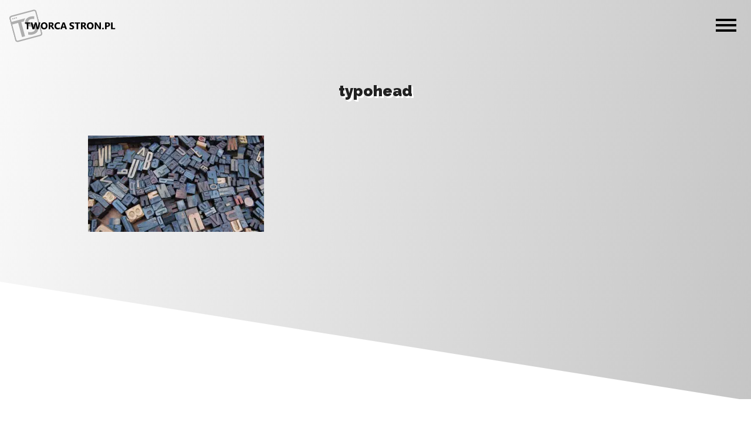

--- FILE ---
content_type: text/html; charset=UTF-8
request_url: https://tworcastron.pl/blog/typografia-cos-nowego/typohead/
body_size: 8941
content:
<!DOCTYPE html>
<html lang="pl-PL">
<head>
    <meta charset="UTF-8">
    <link rel="shortcut icon" href="https://tworcastron.pl/wp-content/themes/theme_base/assets/images/favicon.png">
    <meta name="viewport" content="width=device-width, initial-scale=1.0">
    <meta http-equiv="X-UA-Compatible" content="ie=edge">
    <title>TwórcaStron.pl &#8211; Blog i kursy dla programistów</title>
    <meta name="description" content="Blog i kursy dla programistów. Wpisy, tutoriale i kursy online.">
    <base href="https://tworcastron.pl">
    <meta name='robots' content='index, follow, max-image-preview:large, max-snippet:-1, max-video-preview:-1' />
	<style>img:is([sizes="auto" i], [sizes^="auto," i]) { contain-intrinsic-size: 3000px 1500px }</style>
	
	<!-- This site is optimized with the Yoast SEO plugin v26.0 - https://yoast.com/wordpress/plugins/seo/ -->
	<link rel="canonical" href="https://tworcastron.pl/blog/typografia-cos-nowego/typohead/" />
	<meta property="og:locale" content="pl_PL" />
	<meta property="og:type" content="article" />
	<meta property="og:title" content="typohead - TwórcaStron.pl - Blog i kursy dla programistów" />
	<meta property="og:url" content="https://tworcastron.pl/blog/typografia-cos-nowego/typohead/" />
	<meta property="og:site_name" content="TwórcaStron.pl - Blog i kursy dla programistów" />
	<meta property="og:image" content="https://tworcastron.pl/blog/typografia-cos-nowego/typohead" />
	<meta property="og:image:width" content="1123" />
	<meta property="og:image:height" content="614" />
	<meta property="og:image:type" content="image/jpeg" />
	<meta name="twitter:card" content="summary_large_image" />
	<script type="application/ld+json" class="yoast-schema-graph">{"@context":"https://schema.org","@graph":[{"@type":"WebPage","@id":"https://tworcastron.pl/blog/typografia-cos-nowego/typohead/","url":"https://tworcastron.pl/blog/typografia-cos-nowego/typohead/","name":"typohead - TwórcaStron.pl - Blog i kursy dla programistów","isPartOf":{"@id":"https://tworcastron.pl/#website"},"primaryImageOfPage":{"@id":"https://tworcastron.pl/blog/typografia-cos-nowego/typohead/#primaryimage"},"image":{"@id":"https://tworcastron.pl/blog/typografia-cos-nowego/typohead/#primaryimage"},"thumbnailUrl":"https://tworcastron.pl/wp-content/uploads/2016/09/typohead.jpg","datePublished":"2016-09-17T12:28:55+00:00","breadcrumb":{"@id":"https://tworcastron.pl/blog/typografia-cos-nowego/typohead/#breadcrumb"},"inLanguage":"pl-PL","potentialAction":[{"@type":"ReadAction","target":["https://tworcastron.pl/blog/typografia-cos-nowego/typohead/"]}]},{"@type":"ImageObject","inLanguage":"pl-PL","@id":"https://tworcastron.pl/blog/typografia-cos-nowego/typohead/#primaryimage","url":"https://tworcastron.pl/wp-content/uploads/2016/09/typohead.jpg","contentUrl":"https://tworcastron.pl/wp-content/uploads/2016/09/typohead.jpg","width":1123,"height":614},{"@type":"BreadcrumbList","@id":"https://tworcastron.pl/blog/typografia-cos-nowego/typohead/#breadcrumb","itemListElement":[{"@type":"ListItem","position":1,"name":"Strona główna","item":"https://tworcastron.pl/"},{"@type":"ListItem","position":2,"name":"Trochę o typografii na stronach www","item":"https://tworcastron.pl/blog/typografia-cos-nowego/"},{"@type":"ListItem","position":3,"name":"typohead"}]},{"@type":"WebSite","@id":"https://tworcastron.pl/#website","url":"https://tworcastron.pl/","name":"TwórcaStron.pl - Blog i kursy dla programistów","description":"Blog i kursy dla programistów. Wpisy, tutoriale i kursy online.","publisher":{"@id":"https://tworcastron.pl/#/schema/person/6c6a04f5a90f1e2a4984cc7e9a4a22ce"},"potentialAction":[{"@type":"SearchAction","target":{"@type":"EntryPoint","urlTemplate":"https://tworcastron.pl/?s={search_term_string}"},"query-input":{"@type":"PropertyValueSpecification","valueRequired":true,"valueName":"search_term_string"}}],"inLanguage":"pl-PL"},{"@type":["Person","Organization"],"@id":"https://tworcastron.pl/#/schema/person/6c6a04f5a90f1e2a4984cc7e9a4a22ce","name":"Adam","image":{"@type":"ImageObject","inLanguage":"pl-PL","@id":"https://tworcastron.pl/#/schema/person/image/","url":"https://tworcastron.pl/wp-content/uploads/2016/09/typohead.jpg","contentUrl":"https://tworcastron.pl/wp-content/uploads/2016/09/typohead.jpg","width":1123,"height":614,"caption":"Adam"},"logo":{"@id":"https://tworcastron.pl/#/schema/person/image/"},"sameAs":["https://tworcastron.pl"]}]}</script>
	<!-- / Yoast SEO plugin. -->


<link rel='dns-prefetch' href='//stats.wp.com' />
<link rel='dns-prefetch' href='//v0.wordpress.com' />
<script type="text/javascript" id="wpp-js" src="https://tworcastron.pl/wp-content/plugins/wordpress-popular-posts/assets/js/wpp.min.js?ver=7.3.3" data-sampling="0" data-sampling-rate="100" data-api-url="https://tworcastron.pl/wp-json/wordpress-popular-posts" data-post-id="121" data-token="e898d2ee0b" data-lang="0" data-debug="0"></script>
<link rel="alternate" type="application/rss+xml" title="TwórcaStron.pl - Blog i kursy dla programistów &raquo; typohead Kanał z komentarzami" href="https://tworcastron.pl/blog/typografia-cos-nowego/typohead/feed/" />
<script type="text/javascript">
/* <![CDATA[ */
window._wpemojiSettings = {"baseUrl":"https:\/\/s.w.org\/images\/core\/emoji\/16.0.1\/72x72\/","ext":".png","svgUrl":"https:\/\/s.w.org\/images\/core\/emoji\/16.0.1\/svg\/","svgExt":".svg","source":{"concatemoji":"https:\/\/tworcastron.pl\/wp-includes\/js\/wp-emoji-release.min.js?ver=6.8.2"}};
/*! This file is auto-generated */
!function(s,n){var o,i,e;function c(e){try{var t={supportTests:e,timestamp:(new Date).valueOf()};sessionStorage.setItem(o,JSON.stringify(t))}catch(e){}}function p(e,t,n){e.clearRect(0,0,e.canvas.width,e.canvas.height),e.fillText(t,0,0);var t=new Uint32Array(e.getImageData(0,0,e.canvas.width,e.canvas.height).data),a=(e.clearRect(0,0,e.canvas.width,e.canvas.height),e.fillText(n,0,0),new Uint32Array(e.getImageData(0,0,e.canvas.width,e.canvas.height).data));return t.every(function(e,t){return e===a[t]})}function u(e,t){e.clearRect(0,0,e.canvas.width,e.canvas.height),e.fillText(t,0,0);for(var n=e.getImageData(16,16,1,1),a=0;a<n.data.length;a++)if(0!==n.data[a])return!1;return!0}function f(e,t,n,a){switch(t){case"flag":return n(e,"\ud83c\udff3\ufe0f\u200d\u26a7\ufe0f","\ud83c\udff3\ufe0f\u200b\u26a7\ufe0f")?!1:!n(e,"\ud83c\udde8\ud83c\uddf6","\ud83c\udde8\u200b\ud83c\uddf6")&&!n(e,"\ud83c\udff4\udb40\udc67\udb40\udc62\udb40\udc65\udb40\udc6e\udb40\udc67\udb40\udc7f","\ud83c\udff4\u200b\udb40\udc67\u200b\udb40\udc62\u200b\udb40\udc65\u200b\udb40\udc6e\u200b\udb40\udc67\u200b\udb40\udc7f");case"emoji":return!a(e,"\ud83e\udedf")}return!1}function g(e,t,n,a){var r="undefined"!=typeof WorkerGlobalScope&&self instanceof WorkerGlobalScope?new OffscreenCanvas(300,150):s.createElement("canvas"),o=r.getContext("2d",{willReadFrequently:!0}),i=(o.textBaseline="top",o.font="600 32px Arial",{});return e.forEach(function(e){i[e]=t(o,e,n,a)}),i}function t(e){var t=s.createElement("script");t.src=e,t.defer=!0,s.head.appendChild(t)}"undefined"!=typeof Promise&&(o="wpEmojiSettingsSupports",i=["flag","emoji"],n.supports={everything:!0,everythingExceptFlag:!0},e=new Promise(function(e){s.addEventListener("DOMContentLoaded",e,{once:!0})}),new Promise(function(t){var n=function(){try{var e=JSON.parse(sessionStorage.getItem(o));if("object"==typeof e&&"number"==typeof e.timestamp&&(new Date).valueOf()<e.timestamp+604800&&"object"==typeof e.supportTests)return e.supportTests}catch(e){}return null}();if(!n){if("undefined"!=typeof Worker&&"undefined"!=typeof OffscreenCanvas&&"undefined"!=typeof URL&&URL.createObjectURL&&"undefined"!=typeof Blob)try{var e="postMessage("+g.toString()+"("+[JSON.stringify(i),f.toString(),p.toString(),u.toString()].join(",")+"));",a=new Blob([e],{type:"text/javascript"}),r=new Worker(URL.createObjectURL(a),{name:"wpTestEmojiSupports"});return void(r.onmessage=function(e){c(n=e.data),r.terminate(),t(n)})}catch(e){}c(n=g(i,f,p,u))}t(n)}).then(function(e){for(var t in e)n.supports[t]=e[t],n.supports.everything=n.supports.everything&&n.supports[t],"flag"!==t&&(n.supports.everythingExceptFlag=n.supports.everythingExceptFlag&&n.supports[t]);n.supports.everythingExceptFlag=n.supports.everythingExceptFlag&&!n.supports.flag,n.DOMReady=!1,n.readyCallback=function(){n.DOMReady=!0}}).then(function(){return e}).then(function(){var e;n.supports.everything||(n.readyCallback(),(e=n.source||{}).concatemoji?t(e.concatemoji):e.wpemoji&&e.twemoji&&(t(e.twemoji),t(e.wpemoji)))}))}((window,document),window._wpemojiSettings);
/* ]]> */
</script>
<link rel='stylesheet' id='main-css' href='https://tworcastron.pl/wp-content/themes/theme_base/dist/main.css?ver=6.8.2' type='text/css' media='all' />
<style id='wp-emoji-styles-inline-css' type='text/css'>

	img.wp-smiley, img.emoji {
		display: inline !important;
		border: none !important;
		box-shadow: none !important;
		height: 1em !important;
		width: 1em !important;
		margin: 0 0.07em !important;
		vertical-align: -0.1em !important;
		background: none !important;
		padding: 0 !important;
	}
</style>
<link rel='stylesheet' id='wp-block-library-css' href='https://tworcastron.pl/wp-includes/css/dist/block-library/style.min.css?ver=6.8.2' type='text/css' media='all' />
<style id='classic-theme-styles-inline-css' type='text/css'>
/*! This file is auto-generated */
.wp-block-button__link{color:#fff;background-color:#32373c;border-radius:9999px;box-shadow:none;text-decoration:none;padding:calc(.667em + 2px) calc(1.333em + 2px);font-size:1.125em}.wp-block-file__button{background:#32373c;color:#fff;text-decoration:none}
</style>
<link rel='stylesheet' id='mediaelement-css' href='https://tworcastron.pl/wp-includes/js/mediaelement/mediaelementplayer-legacy.min.css?ver=4.2.17' type='text/css' media='all' />
<link rel='stylesheet' id='wp-mediaelement-css' href='https://tworcastron.pl/wp-includes/js/mediaelement/wp-mediaelement.min.css?ver=6.8.2' type='text/css' media='all' />
<style id='jetpack-sharing-buttons-style-inline-css' type='text/css'>
.jetpack-sharing-buttons__services-list{display:flex;flex-direction:row;flex-wrap:wrap;gap:0;list-style-type:none;margin:5px;padding:0}.jetpack-sharing-buttons__services-list.has-small-icon-size{font-size:12px}.jetpack-sharing-buttons__services-list.has-normal-icon-size{font-size:16px}.jetpack-sharing-buttons__services-list.has-large-icon-size{font-size:24px}.jetpack-sharing-buttons__services-list.has-huge-icon-size{font-size:36px}@media print{.jetpack-sharing-buttons__services-list{display:none!important}}.editor-styles-wrapper .wp-block-jetpack-sharing-buttons{gap:0;padding-inline-start:0}ul.jetpack-sharing-buttons__services-list.has-background{padding:1.25em 2.375em}
</style>
<style id='global-styles-inline-css' type='text/css'>
:root{--wp--preset--aspect-ratio--square: 1;--wp--preset--aspect-ratio--4-3: 4/3;--wp--preset--aspect-ratio--3-4: 3/4;--wp--preset--aspect-ratio--3-2: 3/2;--wp--preset--aspect-ratio--2-3: 2/3;--wp--preset--aspect-ratio--16-9: 16/9;--wp--preset--aspect-ratio--9-16: 9/16;--wp--preset--color--black: #000000;--wp--preset--color--cyan-bluish-gray: #abb8c3;--wp--preset--color--white: #ffffff;--wp--preset--color--pale-pink: #f78da7;--wp--preset--color--vivid-red: #cf2e2e;--wp--preset--color--luminous-vivid-orange: #ff6900;--wp--preset--color--luminous-vivid-amber: #fcb900;--wp--preset--color--light-green-cyan: #7bdcb5;--wp--preset--color--vivid-green-cyan: #00d084;--wp--preset--color--pale-cyan-blue: #8ed1fc;--wp--preset--color--vivid-cyan-blue: #0693e3;--wp--preset--color--vivid-purple: #9b51e0;--wp--preset--gradient--vivid-cyan-blue-to-vivid-purple: linear-gradient(135deg,rgba(6,147,227,1) 0%,rgb(155,81,224) 100%);--wp--preset--gradient--light-green-cyan-to-vivid-green-cyan: linear-gradient(135deg,rgb(122,220,180) 0%,rgb(0,208,130) 100%);--wp--preset--gradient--luminous-vivid-amber-to-luminous-vivid-orange: linear-gradient(135deg,rgba(252,185,0,1) 0%,rgba(255,105,0,1) 100%);--wp--preset--gradient--luminous-vivid-orange-to-vivid-red: linear-gradient(135deg,rgba(255,105,0,1) 0%,rgb(207,46,46) 100%);--wp--preset--gradient--very-light-gray-to-cyan-bluish-gray: linear-gradient(135deg,rgb(238,238,238) 0%,rgb(169,184,195) 100%);--wp--preset--gradient--cool-to-warm-spectrum: linear-gradient(135deg,rgb(74,234,220) 0%,rgb(151,120,209) 20%,rgb(207,42,186) 40%,rgb(238,44,130) 60%,rgb(251,105,98) 80%,rgb(254,248,76) 100%);--wp--preset--gradient--blush-light-purple: linear-gradient(135deg,rgb(255,206,236) 0%,rgb(152,150,240) 100%);--wp--preset--gradient--blush-bordeaux: linear-gradient(135deg,rgb(254,205,165) 0%,rgb(254,45,45) 50%,rgb(107,0,62) 100%);--wp--preset--gradient--luminous-dusk: linear-gradient(135deg,rgb(255,203,112) 0%,rgb(199,81,192) 50%,rgb(65,88,208) 100%);--wp--preset--gradient--pale-ocean: linear-gradient(135deg,rgb(255,245,203) 0%,rgb(182,227,212) 50%,rgb(51,167,181) 100%);--wp--preset--gradient--electric-grass: linear-gradient(135deg,rgb(202,248,128) 0%,rgb(113,206,126) 100%);--wp--preset--gradient--midnight: linear-gradient(135deg,rgb(2,3,129) 0%,rgb(40,116,252) 100%);--wp--preset--font-size--small: 13px;--wp--preset--font-size--medium: 20px;--wp--preset--font-size--large: 36px;--wp--preset--font-size--x-large: 42px;--wp--preset--spacing--20: 0.44rem;--wp--preset--spacing--30: 0.67rem;--wp--preset--spacing--40: 1rem;--wp--preset--spacing--50: 1.5rem;--wp--preset--spacing--60: 2.25rem;--wp--preset--spacing--70: 3.38rem;--wp--preset--spacing--80: 5.06rem;--wp--preset--shadow--natural: 6px 6px 9px rgba(0, 0, 0, 0.2);--wp--preset--shadow--deep: 12px 12px 50px rgba(0, 0, 0, 0.4);--wp--preset--shadow--sharp: 6px 6px 0px rgba(0, 0, 0, 0.2);--wp--preset--shadow--outlined: 6px 6px 0px -3px rgba(255, 255, 255, 1), 6px 6px rgba(0, 0, 0, 1);--wp--preset--shadow--crisp: 6px 6px 0px rgba(0, 0, 0, 1);}:where(.is-layout-flex){gap: 0.5em;}:where(.is-layout-grid){gap: 0.5em;}body .is-layout-flex{display: flex;}.is-layout-flex{flex-wrap: wrap;align-items: center;}.is-layout-flex > :is(*, div){margin: 0;}body .is-layout-grid{display: grid;}.is-layout-grid > :is(*, div){margin: 0;}:where(.wp-block-columns.is-layout-flex){gap: 2em;}:where(.wp-block-columns.is-layout-grid){gap: 2em;}:where(.wp-block-post-template.is-layout-flex){gap: 1.25em;}:where(.wp-block-post-template.is-layout-grid){gap: 1.25em;}.has-black-color{color: var(--wp--preset--color--black) !important;}.has-cyan-bluish-gray-color{color: var(--wp--preset--color--cyan-bluish-gray) !important;}.has-white-color{color: var(--wp--preset--color--white) !important;}.has-pale-pink-color{color: var(--wp--preset--color--pale-pink) !important;}.has-vivid-red-color{color: var(--wp--preset--color--vivid-red) !important;}.has-luminous-vivid-orange-color{color: var(--wp--preset--color--luminous-vivid-orange) !important;}.has-luminous-vivid-amber-color{color: var(--wp--preset--color--luminous-vivid-amber) !important;}.has-light-green-cyan-color{color: var(--wp--preset--color--light-green-cyan) !important;}.has-vivid-green-cyan-color{color: var(--wp--preset--color--vivid-green-cyan) !important;}.has-pale-cyan-blue-color{color: var(--wp--preset--color--pale-cyan-blue) !important;}.has-vivid-cyan-blue-color{color: var(--wp--preset--color--vivid-cyan-blue) !important;}.has-vivid-purple-color{color: var(--wp--preset--color--vivid-purple) !important;}.has-black-background-color{background-color: var(--wp--preset--color--black) !important;}.has-cyan-bluish-gray-background-color{background-color: var(--wp--preset--color--cyan-bluish-gray) !important;}.has-white-background-color{background-color: var(--wp--preset--color--white) !important;}.has-pale-pink-background-color{background-color: var(--wp--preset--color--pale-pink) !important;}.has-vivid-red-background-color{background-color: var(--wp--preset--color--vivid-red) !important;}.has-luminous-vivid-orange-background-color{background-color: var(--wp--preset--color--luminous-vivid-orange) !important;}.has-luminous-vivid-amber-background-color{background-color: var(--wp--preset--color--luminous-vivid-amber) !important;}.has-light-green-cyan-background-color{background-color: var(--wp--preset--color--light-green-cyan) !important;}.has-vivid-green-cyan-background-color{background-color: var(--wp--preset--color--vivid-green-cyan) !important;}.has-pale-cyan-blue-background-color{background-color: var(--wp--preset--color--pale-cyan-blue) !important;}.has-vivid-cyan-blue-background-color{background-color: var(--wp--preset--color--vivid-cyan-blue) !important;}.has-vivid-purple-background-color{background-color: var(--wp--preset--color--vivid-purple) !important;}.has-black-border-color{border-color: var(--wp--preset--color--black) !important;}.has-cyan-bluish-gray-border-color{border-color: var(--wp--preset--color--cyan-bluish-gray) !important;}.has-white-border-color{border-color: var(--wp--preset--color--white) !important;}.has-pale-pink-border-color{border-color: var(--wp--preset--color--pale-pink) !important;}.has-vivid-red-border-color{border-color: var(--wp--preset--color--vivid-red) !important;}.has-luminous-vivid-orange-border-color{border-color: var(--wp--preset--color--luminous-vivid-orange) !important;}.has-luminous-vivid-amber-border-color{border-color: var(--wp--preset--color--luminous-vivid-amber) !important;}.has-light-green-cyan-border-color{border-color: var(--wp--preset--color--light-green-cyan) !important;}.has-vivid-green-cyan-border-color{border-color: var(--wp--preset--color--vivid-green-cyan) !important;}.has-pale-cyan-blue-border-color{border-color: var(--wp--preset--color--pale-cyan-blue) !important;}.has-vivid-cyan-blue-border-color{border-color: var(--wp--preset--color--vivid-cyan-blue) !important;}.has-vivid-purple-border-color{border-color: var(--wp--preset--color--vivid-purple) !important;}.has-vivid-cyan-blue-to-vivid-purple-gradient-background{background: var(--wp--preset--gradient--vivid-cyan-blue-to-vivid-purple) !important;}.has-light-green-cyan-to-vivid-green-cyan-gradient-background{background: var(--wp--preset--gradient--light-green-cyan-to-vivid-green-cyan) !important;}.has-luminous-vivid-amber-to-luminous-vivid-orange-gradient-background{background: var(--wp--preset--gradient--luminous-vivid-amber-to-luminous-vivid-orange) !important;}.has-luminous-vivid-orange-to-vivid-red-gradient-background{background: var(--wp--preset--gradient--luminous-vivid-orange-to-vivid-red) !important;}.has-very-light-gray-to-cyan-bluish-gray-gradient-background{background: var(--wp--preset--gradient--very-light-gray-to-cyan-bluish-gray) !important;}.has-cool-to-warm-spectrum-gradient-background{background: var(--wp--preset--gradient--cool-to-warm-spectrum) !important;}.has-blush-light-purple-gradient-background{background: var(--wp--preset--gradient--blush-light-purple) !important;}.has-blush-bordeaux-gradient-background{background: var(--wp--preset--gradient--blush-bordeaux) !important;}.has-luminous-dusk-gradient-background{background: var(--wp--preset--gradient--luminous-dusk) !important;}.has-pale-ocean-gradient-background{background: var(--wp--preset--gradient--pale-ocean) !important;}.has-electric-grass-gradient-background{background: var(--wp--preset--gradient--electric-grass) !important;}.has-midnight-gradient-background{background: var(--wp--preset--gradient--midnight) !important;}.has-small-font-size{font-size: var(--wp--preset--font-size--small) !important;}.has-medium-font-size{font-size: var(--wp--preset--font-size--medium) !important;}.has-large-font-size{font-size: var(--wp--preset--font-size--large) !important;}.has-x-large-font-size{font-size: var(--wp--preset--font-size--x-large) !important;}
:where(.wp-block-post-template.is-layout-flex){gap: 1.25em;}:where(.wp-block-post-template.is-layout-grid){gap: 1.25em;}
:where(.wp-block-columns.is-layout-flex){gap: 2em;}:where(.wp-block-columns.is-layout-grid){gap: 2em;}
:root :where(.wp-block-pullquote){font-size: 1.5em;line-height: 1.6;}
</style>
<link rel='stylesheet' id='wp-show-posts-css' href='https://tworcastron.pl/wp-content/plugins/wp-show-posts/css/wp-show-posts-min.css?ver=1.1.6' type='text/css' media='all' />
<link rel='stylesheet' id='wordpress-popular-posts-css-css' href='https://tworcastron.pl/wp-content/plugins/wordpress-popular-posts/assets/css/wpp.css?ver=7.3.3' type='text/css' media='all' />
<link rel="https://api.w.org/" href="https://tworcastron.pl/wp-json/" /><link rel="alternate" title="JSON" type="application/json" href="https://tworcastron.pl/wp-json/wp/v2/media/121" /><link rel="EditURI" type="application/rsd+xml" title="RSD" href="https://tworcastron.pl/xmlrpc.php?rsd" />
<meta name="generator" content="WordPress 6.8.2" />
<link rel='shortlink' href='https://tworcastron.pl/?p=121' />
<link rel="alternate" title="oEmbed (JSON)" type="application/json+oembed" href="https://tworcastron.pl/wp-json/oembed/1.0/embed?url=https%3A%2F%2Ftworcastron.pl%2Fblog%2Ftypografia-cos-nowego%2Ftypohead%2F" />
<link rel="alternate" title="oEmbed (XML)" type="text/xml+oembed" href="https://tworcastron.pl/wp-json/oembed/1.0/embed?url=https%3A%2F%2Ftworcastron.pl%2Fblog%2Ftypografia-cos-nowego%2Ftypohead%2F&#038;format=xml" />
<!-- Facebook Pixel Code -->
    <script>!function (f, b, e, v, n, t, s) {
            if (f.fbq)return;
            n = f.fbq = function () {
                n.callMethod ? n.callMethod.apply(n, arguments) : n.queue.push(arguments)
            };
            if (!f._fbq)f._fbq = n;
            n.push = n;
            n.loaded = !0;
            n.version = '2.0';
            n.queue = [];
            t = b.createElement(e);
            t.async = !0;
            t.src = v;
            s = b.getElementsByTagName(e)[0];
            s.parentNode.insertBefore(t, s)
        }
        (window, document, 'script', 'https://connect.facebook.net/en_US/fbevents.js');
        fbq('init', '855559917877222');
        fbq('track', 'PageView');
    </script>
    <noscript><img height="1" width="1" style="display:none"
                   src="https://www.facebook.com/tr?id=855559917877222&ev=PageView&noscript=1"/></noscript>
    <!-- DO NOT MODIFY --><!-- End Facebook Pixel Code -->


    <script> //google analytics
        (function (i, s, o, g, r, a, m) {
            i['GoogleAnalyticsObject'] = r;
            i[r] = i[r] || function () {
                    (i[r].q = i[r].q || []).push(arguments)
                }, i[r].l = 1 * new Date();
            a = s.createElement(o),
                m = s.getElementsByTagName(o)[0];
            a.async = 1;
            a.src = g;
            m.parentNode.insertBefore(a, m)
        })(window, document, 'script', 'https://www.google-analytics.com/analytics.js', 'ga');
        ga('create', 'UA-78535365-3', 'auto');
        ga('send', 'pageview');
    </script>

<style>
	.body-container li {
		line-height: 1.6;
		color: #555;
		list-style: initial;
		margin-bottom: 10px;
		margin-left: 20px;
	}
	.body-container ol li {
		list-style-type: decimal;
	}
	.body-container b, .body-container strong {
    	font-weight: bold;
	}
</style>

<!-- MailerLite Universal -->
<script>
    (function(w,d,e,u,f,l,n){w[f]=w[f]||function(){(w[f].q=w[f].q||[])
    .push(arguments);},l=d.createElement(e),l.async=1,l.src=u,
    n=d.getElementsByTagName(e)[0],n.parentNode.insertBefore(l,n);})
    (window,document,'script','https://assets.mailerlite.com/js/universal.js','ml');
    ml('account', '836658');
</script>
<!-- End MailerLite Universal --><script type="text/javascript">
(function(url){
	if(/(?:Chrome\/26\.0\.1410\.63 Safari\/537\.31|WordfenceTestMonBot)/.test(navigator.userAgent)){ return; }
	var addEvent = function(evt, handler) {
		if (window.addEventListener) {
			document.addEventListener(evt, handler, false);
		} else if (window.attachEvent) {
			document.attachEvent('on' + evt, handler);
		}
	};
	var removeEvent = function(evt, handler) {
		if (window.removeEventListener) {
			document.removeEventListener(evt, handler, false);
		} else if (window.detachEvent) {
			document.detachEvent('on' + evt, handler);
		}
	};
	var evts = 'contextmenu dblclick drag dragend dragenter dragleave dragover dragstart drop keydown keypress keyup mousedown mousemove mouseout mouseover mouseup mousewheel scroll'.split(' ');
	var logHuman = function() {
		if (window.wfLogHumanRan) { return; }
		window.wfLogHumanRan = true;
		var wfscr = document.createElement('script');
		wfscr.type = 'text/javascript';
		wfscr.async = true;
		wfscr.src = url + '&r=' + Math.random();
		(document.getElementsByTagName('head')[0]||document.getElementsByTagName('body')[0]).appendChild(wfscr);
		for (var i = 0; i < evts.length; i++) {
			removeEvent(evts[i], logHuman);
		}
	};
	for (var i = 0; i < evts.length; i++) {
		addEvent(evts[i], logHuman);
	}
})('//tworcastron.pl/?wordfence_lh=1&hid=DB7E4A4232868FA7BAD13D3BD0FFEDA9');
</script>	<style>img#wpstats{display:none}</style>
		            <style id="wpp-loading-animation-styles">@-webkit-keyframes bgslide{from{background-position-x:0}to{background-position-x:-200%}}@keyframes bgslide{from{background-position-x:0}to{background-position-x:-200%}}.wpp-widget-block-placeholder,.wpp-shortcode-placeholder{margin:0 auto;width:60px;height:3px;background:#dd3737;background:linear-gradient(90deg,#dd3737 0%,#571313 10%,#dd3737 100%);background-size:200% auto;border-radius:3px;-webkit-animation:bgslide 1s infinite linear;animation:bgslide 1s infinite linear}</style>
            		<style type="text/css" id="wp-custom-css">
			code {
  font-family: Consolas, "Andale Mono WT", "Andale Mono", "Lucida Console", "Lucida Sans Typewriter", "DejaVu Sans Mono", "Bitstream Vera Sans Mono", "Liberation Mono", "Nimbus Mono L", Monaco, "Courier New", Courier, monospace;
  white-space: pre-wrap;
  margin: 10px 0;
  padding: 10px;
  background-color: #1D1F21;
  color: #BAB07F;
}		</style>
		</head>
<body data-rsssl=1 class="attachment wp-singular attachment-template-default single single-attachment postid-121 attachmentid-121 attachment-jpeg wp-theme-theme_base">
    <div class="wrapper">

        <div class="header-background">
            <div class="header-background__corner"></div>
        </div>

        <header class="top-bar top-bar--js">
            <a href="https://tworcastron.pl" style="display: inline-block;">
                <img class="logo-site-lite" src="https://tworcastron.pl/wp-content/themes/theme_base/assets/images/logo-site-lite.svg" alt="TS">
                <img class="logo-site-text" src="https://tworcastron.pl/wp-content/themes/theme_base/assets/images/logo-text.svg" alt="TworcaStron.pl." id="logo-text-top">
            </a>

            <nav class="main-navigation" role="navigation" id="menuToggle">
                <div class="main-navigation__toggle-button menu-toggle--js">
                    <span></span>
                    <span></span>
                    <span></span>
                </div>
                <div id="menu" class="menu-container--js">
                    <div>
                        <button class="main-navigation__search-icon searchform-toggle--js">
                            <i class="fas fa-search"></i>
                        </button>

                        <form role="search" method="get" class="searchform searchform-container--js" action="https://tworcastron.pl/">
  <label class="sr-only" for="s"></label>
  <input class="searchform__input" type="text" value="" name="s" id="s" placeholder="Szukaj">
  <button class="searchform__button" ><i class="fas fa-search"></i> <span class="sr-only">Szukaj</span> </button>
</form>

                        <ul id="menu-glowne" class="menu"><li id="menu-item-506" class="menu-item menu-item-type-post_type menu-item-object-page menu-item-506"><a href="https://tworcastron.pl/spis-tresci/">Spis treści</a></li>
<li id="menu-item-2961" class="menu-item menu-item-type-custom menu-item-object-custom menu-item-2961"><a href="https://tworcastron.pl/kursy"><b>Kursy</b></a></li>
<li id="menu-item-2997" class="menu-item menu-item-type-post_type menu-item-object-page menu-item-2997"><a href="https://tworcastron.pl/witaj-tworco/">O mnie</a></li>
<li id="menu-item-1438" class="menu-item menu-item-type-custom menu-item-object-custom menu-item-1438"><a href="https://tworcastron.pl/prezent.html"><b>Odbierz prezent</b></a></li>
<li id="menu-item-15" class="menu-item menu-item-type-post_type menu-item-object-page menu-item-15"><a href="https://tworcastron.pl/kontakt/">Kontakt</a></li>
</ul>
                        <ul class="social-nav">
                            <li><a href="https://www.facebook.com/tworcastron/" target="_blank" class="fb"><i class="fab fa-facebook-f"></i></a></li>
                            <li><a href="https://www.youtube.com/channel/UCaycmZ0kLzlh3fVJZlUvwxw" target="_blank" class="yt"><i class="fab fa-youtube"></i></a></li>
                            <li><a href="https://instagram.com/tworcastron" target="_blank" class="insta"><i class="fab fa-instagram"></i></a></li>
                            <li><a href="https://twitter.com/tworcastron" target="_blank" class="tw"><i class="fab fa-twitter"></i></a></li>
                        </ul>
                    </div>
                </div>
            </nav>
        </header>

        <main class="body-container">

    <article class="article 121" class="post-121 attachment type-attachment status-inherit hentry">
        <h1 class="article__title" >typohead</h1>
                
        <p>
<p class="attachment"><a href="https://tworcastron.pl/wp-content/uploads/2016/09/typohead.jpg"><img decoding="async" width="300" height="164" src="https://tworcastron.pl/wp-content/uploads/2016/09/typohead-300x164.jpg" class="attachment-medium size-medium" alt="typohead 300x164 - typohead" srcset="https://tworcastron.pl/wp-content/uploads/2016/09/typohead-300x164.jpg 300w, https://tworcastron.pl/wp-content/uploads/2016/09/typohead-768x420.jpg 768w, https://tworcastron.pl/wp-content/uploads/2016/09/typohead-1024x560.jpg 1024w, https://tworcastron.pl/wp-content/uploads/2016/09/typohead.jpg 1123w" sizes="(max-width: 300px) 100vw, 300px" title="typohead"></a></p>

</p>

        <footer>
                    </footer>

            </article>
        
    
<div id="disqus_thread"></div>
    
        </main>  <!-- END .body-container -->

        <footer class="footer-website">
            <div class="footer-website__content">
                <a rel="nofollow" href="https://tworcastron.pl/polityka-prywatnosci" style="margin-bottom: 4px;">Polityka ochrony prywatności</a>
                <a rel="nofollow" href="https://tworcastron.pl/rodo">Rodo itd.</a>
                <p>made with some <i class="fas fa-heart"></i></p>
                <p>&copy; tworcastron.pl</p>
            </div>
        </footer>
    </div> <!-- END .wrapper -->

    <script async src="https://kit.fontawesome.com/28616d33e7.js" crossorigin="anonymous"></script>
    <script type="speculationrules">
{"prefetch":[{"source":"document","where":{"and":[{"href_matches":"\/*"},{"not":{"href_matches":["\/wp-*.php","\/wp-admin\/*","\/wp-content\/uploads\/*","\/wp-content\/*","\/wp-content\/plugins\/*","\/wp-content\/themes\/theme_base\/*","\/*\\?(.+)"]}},{"not":{"selector_matches":"a[rel~=\"nofollow\"]"}},{"not":{"selector_matches":".no-prefetch, .no-prefetch a"}}]},"eagerness":"conservative"}]}
</script>
<script type="text/javascript" src="https://tworcastron.pl/wp-content/themes/theme_base/dist/bundle.js?ver=6.8.2" id="main-js"></script>
<script type="text/javascript" id="disqus_count-js-extra">
/* <![CDATA[ */
var countVars = {"disqusShortname":"tworcastron-pl"};
/* ]]> */
</script>
<script type="text/javascript" src="https://tworcastron.pl/wp-content/plugins/disqus-comment-system/public/js/comment_count.js?ver=3.1.3" id="disqus_count-js"></script>
<script type="text/javascript" id="disqus_embed-js-extra">
/* <![CDATA[ */
var embedVars = {"disqusConfig":{"integration":"wordpress 3.1.3 6.8.2"},"disqusIdentifier":"121 https:\/\/tworcastron.pl\/blog\/wp-content\/uploads\/2016\/09\/typohead.jpg","disqusShortname":"tworcastron-pl","disqusTitle":"typohead","disqusUrl":"https:\/\/tworcastron.pl\/blog\/typografia-cos-nowego\/typohead\/","postId":"121"};
/* ]]> */
</script>
<script type="text/javascript" src="https://tworcastron.pl/wp-content/plugins/disqus-comment-system/public/js/comment_embed.js?ver=3.1.3" id="disqus_embed-js"></script>
<script type="text/javascript" id="jetpack-stats-js-before">
/* <![CDATA[ */
_stq = window._stq || [];
_stq.push([ "view", JSON.parse("{\"v\":\"ext\",\"blog\":\"116449442\",\"post\":\"121\",\"tz\":\"2\",\"srv\":\"tworcastron.pl\",\"j\":\"1:15.0.2\"}") ]);
_stq.push([ "clickTrackerInit", "116449442", "121" ]);
/* ]]> */
</script>
<script type="text/javascript" src="https://stats.wp.com/e-202550.js" id="jetpack-stats-js" defer="defer" data-wp-strategy="defer"></script>
</body>
</html>


--- FILE ---
content_type: text/css
request_url: https://tworcastron.pl/wp-content/themes/theme_base/dist/main.css?ver=6.8.2
body_size: 5081
content:
@import url(https://fonts.googleapis.com/css?family=Source+Sans+Pro:300,300i,400,400i,700,700i,900,900i&display=swap&subset=latin-ext);
@import url(https://fonts.googleapis.com/css?family=Raleway:400,400i,700,700i,900,900i&display=swap&subset=latin-ext);
@import url(https://fonts.googleapis.com/css?family=Chelsea+Market&display=swap&subset=latin-ext);
html,body,div,span,applet,object,iframe,h1,h2,h3,h4,h5,h6,p,blockquote,pre,a,abbr,acronym,address,big,cite,code,del,dfn,em,img,ins,kbd,q,s,samp,small,strike,strong,sub,sup,tt,var,b,u,i,center,dl,dt,dd,ol,ul,li,fieldset,form,label,legend,table,caption,tbody,tfoot,thead,tr,th,td,article,aside,canvas,details,embed,figure,figcaption,footer,header,hgroup,menu,nav,output,ruby,section,summary,time,mark,audio,video{margin:0;padding:0;border:0;font-size:100%;font:inherit;vertical-align:baseline}:focus{outline:0}article,aside,details,figcaption,figure,footer,header,hgroup,menu,nav,section{display:block}body{line-height:1}ol,ul{list-style:none}blockquote,q{quotes:none}blockquote:before,blockquote:after,q:before,q:after{content:'';content:none}table{border-collapse:collapse;border-spacing:0}input[type=search]::-webkit-search-cancel-button,input[type=search]::-webkit-search-decoration,input[type=search]::-webkit-search-results-button,input[type=search]::-webkit-search-results-decoration{-webkit-appearance:none;-moz-appearance:none}input[type=search]{-webkit-appearance:none;-moz-appearance:none;-webkit-box-sizing:content-box;-moz-box-sizing:content-box;box-sizing:content-box}textarea{overflow:auto;vertical-align:top;resize:vertical}audio,canvas,video{display:inline-block;*display:inline;*zoom:1;max-width:100%}audio:not([controls]){display:none;height:0}[hidden]{display:none}html{font-size:100%;-webkit-text-size-adjust:100%;-ms-text-size-adjust:100%}a:focus{outline:thin dotted}a:active,a:hover{outline:0}img{border:0;-ms-interpolation-mode:bicubic}figure{margin:0}form{margin:0}fieldset{border:1px solid #c0c0c0;margin:0 2px;padding:0.35em 0.625em 0.75em}legend{border:0;padding:0;white-space:normal;*margin-left:-7px}button,input,select,textarea{font-size:100%;margin:0;vertical-align:baseline;*vertical-align:middle}button,input{line-height:normal}button,select{text-transform:none}button,html input[type="button"],input[type="reset"],input[type="submit"]{-webkit-appearance:button;cursor:pointer;*overflow:visible}button[disabled],html input[disabled]{cursor:default}input[type="checkbox"],input[type="radio"]{box-sizing:border-box;padding:0;*height:13px;*width:13px}input[type="search"]{-webkit-appearance:textfield;-moz-box-sizing:content-box;-webkit-box-sizing:content-box;box-sizing:content-box}input[type="search"]::-webkit-search-cancel-button,input[type="search"]::-webkit-search-decoration{-webkit-appearance:none}button::-moz-focus-inner,input::-moz-focus-inner{border:0;padding:0}textarea{overflow:auto;vertical-align:top}table{border-collapse:collapse;border-spacing:0}html,button,input,select,textarea{color:#222}::-moz-selection{background:#b3d4fc;text-shadow:none}::selection{background:#b3d4fc;text-shadow:none}img{vertical-align:middle}fieldset{border:0;margin:0;padding:0}textarea{resize:vertical}.chromeframe{margin:0.2em 0;background:#ccc;color:#000;padding:0.2em 0}:root{--vh: 1vh}.button{border-radius:18px;background:#E14444 no-repeat linear-gradient(140deg, #E14444 50.92%, #F45353 50.92%);box-shadow:0px 4px 4px rgba(0,0,0,0.25);color:#fff;font-size:0.9rem;display:inline-block;border:none;padding:12px 48px 12px 24px;position:relative;overflow:hidden;text-decoration:none}.button:hover{background-position:150px 0;padding:12px 24px 12px 48px}.button:hover::after{right:-20px;opacity:0}.button:hover::before{left:18px;opacity:1;animation:buttonLeftIcon 1s infinite}.button::after{position:absolute;right:18px;opacity:1;font-family:"Font Awesome 5 Pro";content:"\f054";font-weight:bold;transition:all .2s linear}.button::before{position:absolute;left:-20px;opacity:0;font-family:"Font Awesome 5 Pro";content:"\f054";font-weight:bold;transition:all .2s linear}@keyframes buttonLeftIcon{0%{transform:translateX(0);opacity:1}100%{transform:translateX(15px);opacity:0}}@media (min-width: 769px){.page-404{margin-top:80px;display:flex;align-items:flex-start}}@media (min-width: 769px){.page-404-left{width:380px}}.page-404-right{border-radius:18px;box-shadow:0 0 8px rgba(0,0,0,0.2);margin-top:84px}.page-404-right .special-gift{margin:0 !important}@media (min-width: 769px){.page-404-right{flex:1;margin-left:80px}}.page-404__title{text-shadow:1px 1px 0 #fff, 2px 2px 0 #fff, 3px 3px #fff;margin-bottom:30px;font-size:2.8rem;text-align:center;font-weight:800}@media (min-width: 769px){.page-404__title{text-align:left}}.page-404__joke{font-style:italic;display:inline-block;padding:20px 10px 60px 40px;margin-top:40px;color:#DC9326;position:relative;margin-left:10px}.page-404__joke:before{content:'"';font-size:96px;color:#DCDCDC;position:absolute;left:0;top:-20px;font-family:serif}html{font-size:20px;font-family:"Source Sans Pro",sans-serif;scroll-behavior:smooth}*{font-family:"Source Sans Pro",sans-serif;box-sizing:border-box;transition:width .2s linear, height .2s linear, transform .2s linear, top .2s linear, right .2s linear, left .2s linear, bottom .2s linear, background-color .2s linear, opacity .2s linear, color .2s linear}div,p,a,section,button{transition:all .2s linear}::selection{color:#fff;background-color:#e86666}img{max-width:100%}input,textarea,select{background-color:#fff;box-shadow:0px 4px 4px rgba(0,0,0,0.25);border-radius:18px;border:1px solid #cdcdcd;padding:8px 20px;color:#000;font-size:1rem;width:100%;margin:10px 0;font-weight:normal}input::placeholder,textarea::placeholder,select::placeholder{font-weight:300;color:#BBBBBB}a{color:#E14444}p{line-height:1.6;color:#555}h1{font-family:"Raleway",sans-serif;font-weight:800;font-size:1.6rem;text-align:center;margin-bottom:60px;text-shadow:1px 1px 0 #fff, 2px 2px 0 #fff, 3px 3px #fff}h2{font-family:"Raleway",sans-serif;font-weight:800;font-size:1.6rem;text-align:center;margin:20px 0}h3{font-family:"Raleway",sans-serif}.special-heading{font-weight:300;font-size:2rem;opacity:.1;text-align:left}.article h2,.article h3,.article h4,.article h5,.article h6,.page h2,.page h3,.page h4,.page h5,.page h6{text-align:left;margin:40px 0}.article p,.page p{margin-bottom:20px}.article p+h2,.page p+h2{margin-top:80px}.article p+h3,.page p+h3{margin-top:60px}pre{font-family:Consolas, "Andale Mono WT", "Andale Mono", "Lucida Console", "Lucida Sans Typewriter", "DejaVu Sans Mono", "Bitstream Vera Sans Mono", "Liberation Mono", "Nimbus Mono L", Monaco, "Courier New", Courier, monospace;white-space:pre-wrap;margin:10px 0;padding:10px;background-color:#1D1F21;color:#BAB07F}pre[data-lang]::before{content:attr(data-lang);display:block}.wrapper{width:100%;overflow-x:hidden}.body-container{padding:100px 20px 0;margin:0 auto;max-width:980px;max-width:1180px}.top-bar{padding:20px;position:fixed;width:100%;z-index:99}.top-bar.scrolled{box-shadow:0px 4px 3px rgba(0,0,0,0.1);padding:10px 20px;background-color:#fff}.top-bar.scrolled .logo-site-lite{height:38px;margin-top:5px}.logo-site-lite{width:48px;height:48px;float:left}@media (min-width: 769px){.logo-site-lite{opacity:.3;transform:rotate(-15deg)}}.logo-site-text{display:none;height:12px;margin-top:18px;margin-left:-26px;width:auto}@media (min-width: 769px){.logo-site-text{display:inline-block}}.header-background{background:#F9F9F9 no-repeat linear-gradient(99deg, #F9F9F9, #bbb 120%);position:absolute;top:0;left:0;right:0;z-index:-1;height:180vh}@media (min-width: 769px){.header-background{height:calc(100vh + 80px)}}@media (min-width: 1680px){.header-background{height:calc(100vh - 80px)}}.header-background__corner{position:absolute;bottom:0;width:0;height:0;border-style:solid;border-width:200px 0 0 100vw;border-color:transparent transparent transparent #ffffff}@media (min-width: 769px){.header-background__corner{border-width:200px 0 0 calc(100vw - 20px)}}.single .header-background,.page .header-background{height:380px}@media (min-width: 769px){.single .header-background,.page .header-background{height:680px}}@keyframes headerBg{0%{background-position:0% 50%}50%{background-position:100% 50%}100%{background-position:0% 50%}}@media (min-width: 769px){.articles{display:flex;justify-content:space-between}.articles>*{width:30%}}.articles-search{display:block;padding-top:40px}.post-card{display:flex;align-items:center;justify-content:center;position:relative;margin:35px 0;height:180px;padding:40px;text-decoration:none}@media (min-width: 769px){.post-card{height:200px;display:block;padding:0;padding-bottom:220px}}.post-card__image{overflow:hidden;background-color:#c0c0c0;border-radius:18px;box-shadow:0 8px 20px rgba(0,0,0,0.25);background-size:cover;background-size:center;position:absolute;top:0;bottom:0;left:0;right:0}@media (min-width: 769px){.post-card__image{position:relative;height:200px;margin-bottom:30px}}.post-card__mask{position:absolute;background-color:#000;opacity:.6;top:0;left:0;right:0;bottom:0}@media (min-width: 769px){.post-card__mask{opacity:0}}.post-card__title{font-size:1.1rem;line-height:1.2;color:#fff;font-weight:700;text-align:center;position:relative;z-index:2}@media (min-width: 769px){.post-card__title{font-size:1rem;display:block;padding:0 20px;color:#000}}.post-card:hover .post-card__mask{opacity:.2}.post-card:hover .post-card__image{transform:scale(1.05)}.post-card:hover .post-card__title{color:#E14444;transform:translateY(-10px)}@media (min-width: 769px){.post-card-horizontal.post-card{display:flex;align-items:flex-start}.post-card-horizontal .post-card__image{width:350px}.post-card-horizontal .post-card__title{text-align:left;font-size:1.2rem;margin:0 0 20px 0;padding:0}.post-card-horizontal .post-card__details{flex:1;margin-left:30px;margin-top:20px}.post-card-horizontal .post-card__excerpt p{color:#000;font-size:.9rem}}.card{background:#F9F9F9 no-repeat linear-gradient(99deg, #F9F9F9, #bbb 120%);border-radius:18px;padding:20px}.article{max-width:980px;margin:0 auto}.article__thumbnail{border-radius:18px;box-shadow:0px 4px 4px rgba(0,0,0,0.25);margin-bottom:40px;width:100%}@media (min-width: 769px){.article__thumbnail{margin-bottom:80px}}.article__title{margin-bottom:40px;text-align:center;font-size:1.3rem;font-weight:800;line-height:1.2;text-shadow:1px 1px 0 #fff, 2px 2px 0 #fff, 3px 3px #fff}@media (min-width: 769px){.article__title{margin-bottom:60px;margin-top:40px}}iframe{max-width:100%}.home-about{margin-top:120px}@media (min-width: 769px){.home-about{margin-top:140px;display:flex;flex-wrap:wrap}}@media (min-width: 1680px){.home-about{margin-top:240px;margin-bottom:120px}}.home-about__title{margin-bottom:40px;width:100%}.home-about__mask{background:#e2e2e2 linear-gradient(-45deg, #F9F9F9, #e2e2e2, #4BD8F7, #96F74B);background-size:400% 400%;animation:backgroundRotate 8s ease alternate infinite;position:absolute;top:28px;left:0;width:80%;height:calc(100% - 50px);z-index:-1}.home-about-section{padding:10px;position:relative;margin-bottom:20px}@media (min-width: 769px){.home-about-section{width:49% !important}}.home-about-section p{width:100%;font-size:0.9rem;font-weight:400}.home-about-section h3{text-shadow:1px 1px 0 #fff, 2px 2px 0 #fff, 3px 3px #fff;margin-bottom:14px;font-weight:800;font-size:1.5rem;width:100%}.home-about-section:nth-child(2){width:94%}.home-about-section:nth-child(3){width:96%}.home-about-section:nth-child(4){width:80%}@keyframes backgroundRotate{0%{background-position:0% 50%}100%{background-position:100% 50%}}.footer-website{margin-top:80px;background-color:#252525;padding:60px 20px 30px 20px}.footer-website__content{max-width:800px;margin:auto;color:#fff;font-size:12px;font-weight:300}.footer-website__content a{color:inherit;font-size:inherit;font-weight:inherit;text-decoration:none;text-align:center;display:block;margin-bottom:20px}.footer-website__content p{color:inherit;font-weight:inherit;font-size:inherit;text-align:center;margin:6px 0}.footer-website__content p .fas{color:#E14B4B;margin:0 4px}#menuToggle{position:relative;z-index:99;width:40px;float:right}#menuToggle .main-navigation__search-icon{margin-bottom:50px;border:none;background:none}#menuToggle .main-navigation__search-icon i{font-size:28px}#menuToggle .main-navigation__toggle-button{cursor:pointer;margin-top:12px}#menuToggle .main-navigation__toggle-button span{display:block;width:35px;height:4px;margin-bottom:5px;position:relative;background:#000;z-index:1;transform-origin:4px 0px;transition:transform 0.5s cubic-bezier(0.77, 0.2, 0.05, 1),background 0.5s cubic-bezier(0.77, 0.2, 0.05, 1),opacity 0.55s ease}#menuToggle .main-navigation__toggle-button span:first-child{transform-origin:0% 0%}#menuToggle .main-navigation__toggle-button span:nth-last-child(2){transform-origin:0% 100%}#menuToggle .main-navigation__toggle-button.active span{opacity:1;transform:rotate(45deg) translate(1px, -20px);background:#232323}#menuToggle .main-navigation__toggle-button.active span:nth-last-child(2){transform:rotate(-45deg) translate(1px, 20px)}#menuToggle .main-navigation__toggle-button.active span:nth-last-child(3){opacity:0;transform:rotate(0deg) scale(0.2, 0.2)}#menu{position:absolute;top:-20px;right:-20px;z-index:-1;list-style-type:none;transform:translate(100vw, 0);transition:transform 0.5s cubic-bezier(0.77, 0.2, 0.05, 1);width:100vw}@media (min-width: 769px){#menu{max-width:600px}}#menu>div{height:calc(var(--vh, 1vh) * 100 + 10px);min-height:500px;padding:40px 50px 50px 50px;background:#fff}#menu li{margin:24px 0}#menu a{font-weight:700;font-size:1.1rem;text-decoration:none;color:#000;display:inline-block;position:relative}#menu a::after{position:absolute;content:'';bottom:7px;left:-8px;height:23px;width:0;background-color:#E14444;transition:all .2s linear;opacity:.5}#menu a:hover::after{width:100%}#menu::before{content:'';background-color:rgba(0,0,0,0.65);position:absolute;width:200vw;height:500vh;right:-80vw;top:-50vh;z-index:-1;opacity:0;transform:rotate(45deg);transition:width .00001s linear, opacity .8s ease-out, right .6s linear}#menu.opened{transform:none}#menu.opened::before{right:0vw;opacity:1}@media (min-width: 1680px){#menu.opened::before{width:180vw;right:-20vw}}#menu .social-nav{position:absolute;bottom:40px}#menu .social-nav li{display:inline-block;margin:0 5px}#menu .social-nav li:first-child{margin-left:0}#menu .social-nav li a{background-color:#cdcddc;width:50px;height:50px;border-radius:50%;display:flex;justify-content:center;align-items:center}#menu .social-nav li a i{font-size:24px;color:#fff}#menu .social-nav li a.fb{background-color:#3B5998}#menu .social-nav li a.yt{background-color:#FF0000}#menu .social-nav li a.insta{background-color:#E8E8E8}#menu .social-nav li a.insta i{color:#000}#menu .social-nav li a.tw{background-color:#55ACEE}.searchform{margin-bottom:30px;display:none;position:relative}.searchform.opened{display:block}.searchform label{color:#fff}.searchform__button{position:absolute;top:11px;right:-1px;background:#E14444 no-repeat linear-gradient(142deg, #E14444 50%, #F45353 50%);border:0;display:inline-block;padding:8px 11px;border-radius:50%}.searchform__button i{color:#fff}.searchform__input{padding-right:50px}.special-gift{max-width:800px;margin:60px auto}@media (min-width: 769px){.special-gift{padding:40px 40px 20px;margin-bottom:80px}}@media (min-width: 769px){.special-gift form{display:flex;align-items:flex-end}}@media (min-width: 769px){.special-gift-left{width:55%;text-align:center}}@media (min-width: 769px){.special-gift-right{width:45%}}.special-gift h2{font-size:1rem;line-height:1.2;font-weight:800;margin:0 0 40px 0}@media (min-width: 769px){.special-gift h2{font-size:1.2rem}}.special-gift__title{font-size:1rem;line-height:1.2;margin:0 0 40px 0;text-align:center;color:#E14444;display:block}.special-gift__footer{font-size:12px;text-align:center;display:block;margin-top:20px;color:#838383}@media (min-width: 769px){.special-gift__footer{text-align:right}}.special-gift__description{text-align:center;font-size:0.8rem;margin:20px 0}.special-gift__button{display:block;margin-left:auto;font-size:1rem}@media (min-width: 769px){.special-gift__button{width:auto}}.homepage-hero{margin-top:-40px;padding-top:160px;position:relative}@media (min-width: 769px){.homepage-hero{padding-top:130px;margin-top:-20px;display:flex;flex-direction:row-reverse;justify-content:space-between;align-items:center;padding-top:0;max-width:769px;margin:-40px auto}}@media (min-width: 769px){.homepage-hero{max-width:920px}}.homepage-hero__name{font-family:"Raleway",sans-serif;color:#000;font-size:2.2rem;font-weight:900;margin-bottom:20px;text-shadow:4px 4px 0px #fff}.homepage-hero__description{display:block;margin-bottom:20px;font-weight:400;font-size:.9rem}@media (min-width: 769px){.homepage-hero__description{text-shadow:none;font-weight:300}}.homepage-hero__cta{text-align:right}.homepage-hero__cta a{text-decoration:none}@media (min-width: 769px){.homepage-hero__cta{text-align:left;margin-top:40px}}@media (min-width: 769px){.homepage-hero-text{max-width:250px}}@media (min-width: 960px){.homepage-hero-text{max-width:350px}}.homepage-hero-graphic{position:absolute;z-index:-1;top:0;width:260px;left:calc((100% - 260px) / 2)}@media (min-width: 769px){.homepage-hero-graphic{width:520px}}.homepage-hero-graphic__image{margin-left:4px;background-size:contain;background-repeat:no-repeat;background-position:left top;position:relative;height:240px;width:100%}@media (min-width: 769px){.homepage-hero-graphic__image{height:500px;margin-left:6px}}.homepage-hero-graphic__bg{position:absolute;z-index:-1;top:58px;left:0;width:100%;height:180px;background:linear-gradient(109.41deg, #4BD8F7, #96F74B 164%);animation:animateBackground 4s linear alternate infinite;mask-size:contain;mask-repeat:no-repeat;-webkit-mask-repeat:no-repeat;-webkit-mask-size:contain}@media (min-width: 769px){.homepage-hero-graphic__bg{height:372px;top:118px}}@media (min-width: 769px){.homepage-hero-graphic{position:relative;left:0}}@keyframes animateBackground{0%{background:linear-gradient(0deg, #4BD8F7, #96F74B)}3%{background:linear-gradient(5deg, #4BD8F7, #96F74B)}6%{background:linear-gradient(10deg, #4BD8F7, #96F74B)}9%{background:linear-gradient(15deg, #4BD8F7, #96F74B)}12%{background:linear-gradient(20deg, #4BD8F7, #96F74B)}15%{background:linear-gradient(25deg, #4BD8F7, #96F74B)}18%{background:linear-gradient(30deg, #4BD8F7, #96F74B)}21%{background:linear-gradient(35deg, #4BD8F7, #96F74B)}24%{background:linear-gradient(40deg, #4BD8F7, #96F74B)}27%{background:linear-gradient(45deg, #4BD8F7, #96F74B)}30%{background:linear-gradient(50deg, #4BD8F7, #96F74B)}33%{background:linear-gradient(55deg, #4BD8F7, #96F74B)}36%{background:linear-gradient(60deg, #4BD8F7, #96F74B)}39%{background:linear-gradient(65deg, #4BD8F7, #96F74B)}42%{background:linear-gradient(70deg, #4BD8F7, #96F74B)}45%{background:linear-gradient(75deg, #4BD8F7, #96F74B)}48%{background:linear-gradient(80deg, #4BD8F7, #96F74B)}51%{background:linear-gradient(85deg, #4BD8F7, #96F74B)}54%{background:linear-gradient(90deg, #4BD8F7, #96F74B)}57%{background:linear-gradient(95deg, #4BD8F7, #96F74B)}60%{background:linear-gradient(100deg, #4BD8F7, #96F74B)}63%{background:linear-gradient(105deg, #4BD8F7, #96F74B)}66%{background:linear-gradient(110deg, #4BD8F7, #96F74B)}69%{background:linear-gradient(115deg, #4BD8F7, #96F74B)}72%{background:linear-gradient(120deg, #4BD8F7, #96F74B)}75%{background:linear-gradient(125deg, #4BD8F7, #96F74B)}78%{background:linear-gradient(130deg, #4BD8F7, #96F74B)}81%{background:linear-gradient(145deg, #4BD8F7, #96F74B)}84%{background:linear-gradient(152deg, #4BD8F7, #96F74B)}87%{background:linear-gradient(158deg, #4BD8F7, #96F74B)}90%{background:linear-gradient(164deg, #4BD8F7, #96F74B)}93%{background:linear-gradient(169deg, #4BD8F7, #96F74B)}96%{background:linear-gradient(175deg, #4BD8F7, #96F74B)}100%{background:linear-gradient(180deg, #4BD8F7, #96F74B)}}.md{display:none}@media (min-width: 769px){.md{display:initial}}.sm{display:initial}@media (min-width: 769px){.sm{display:none !important}}



--- FILE ---
content_type: application/javascript
request_url: https://tworcastron.pl/wp-content/themes/theme_base/dist/bundle.js?ver=6.8.2
body_size: 987
content:
!function(e){var t={};function n(o){if(t[o])return t[o].exports;var r=t[o]={i:o,l:!1,exports:{}};return e[o].call(r.exports,r,r.exports,n),r.l=!0,r.exports}n.m=e,n.c=t,n.d=function(e,t,o){n.o(e,t)||Object.defineProperty(e,t,{enumerable:!0,get:o})},n.r=function(e){"undefined"!=typeof Symbol&&Symbol.toStringTag&&Object.defineProperty(e,Symbol.toStringTag,{value:"Module"}),Object.defineProperty(e,"__esModule",{value:!0})},n.t=function(e,t){if(1&t&&(e=n(e)),8&t)return e;if(4&t&&"object"==typeof e&&e&&e.__esModule)return e;var o=Object.create(null);if(n.r(o),Object.defineProperty(o,"default",{enumerable:!0,value:e}),2&t&&"string"!=typeof e)for(var r in e)n.d(o,r,function(t){return e[t]}.bind(null,r));return o},n.n=function(e){var t=e&&e.__esModule?function(){return e.default}:function(){return e};return n.d(t,"a",t),t},n.o=function(e,t){return Object.prototype.hasOwnProperty.call(e,t)},n.p="",n(n.s=0)}([function(e,t,n){"use strict";n.r(t);n(1),n(2)},function(e,t,n){},function(e,t){(()=>{const e=()=>{const e=.01*window.innerHeight;document.documentElement.style.setProperty("--vh",`${e}px`)};window.addEventListener("DOMContentLoaded",()=>{(()=>{const e=document.querySelector(".menu-toggle--js"),t=document.querySelector(".menu-container--js");e.addEventListener("click",n=>{e.classList.contains("active")?(e.classList.remove("active"),t.classList.remove("opened")):(e.classList.add("active"),t.classList.add("opened"))})})(),(()=>{const e=document.querySelector(".searchform-toggle--js"),t=document.querySelector(".searchform-container--js");e.addEventListener("click",e=>{t.classList.contains("opened")?t.classList.remove("opened"):t.classList.add("opened")})})(),(()=>{const e=document.querySelectorAll(".scroll-to"),t=e=>{e.preventDefault(),document.querySelector(e.target.getAttribute("href")).scrollIntoView()};for(const n of e)n.addEventListener("click",t)})(),e();const t=document.querySelector(".homepage-hero__description");t&&(e=>{const t=e.innerHTML;e.style.height=`${e.offsetHeight}px`,e.innerHTML="|",setTimeout(()=>{for(index in t)(n=>{setTimeout(()=>{var o;o=t[n],e.innerHTML=e.innerHTML.slice(0,-1)+o+"|",parseInt(n)+1==t.length&&(e.innerHTML=e.innerHTML.slice(0,-1))},50*n)})(index)},1e3)})(t)}),window.addEventListener("scroll",()=>{(e=>{const t=document.querySelector(".top-bar--js");e>50?t.classList.add("scrolled"):t.classList.remove("scrolled")})(window.scrollY)}),window.addEventListener("resize",()=>{e()})})()}]);

--- FILE ---
content_type: text/plain
request_url: https://www.google-analytics.com/j/collect?v=1&_v=j102&a=1836877918&t=pageview&_s=1&dl=https%3A%2F%2Ftworcastron.pl%2Fblog%2Ftypografia-cos-nowego%2Ftypohead%2F&ul=en-us%40posix&dt=Tw%C3%B3rcaStron.pl%20%E2%80%93%20Blog%20i%20kursy%20dla%20programist%C3%B3w&sr=1280x720&vp=1280x720&_u=IEBAAEABAAAAACAAI~&jid=1875097816&gjid=602917954&cid=604057803.1765238723&tid=UA-78535365-3&_gid=1713721820.1765238723&_r=1&_slc=1&z=1012945398
body_size: -450
content:
2,cG-WKV3F2MF3D

--- FILE ---
content_type: image/svg+xml
request_url: https://tworcastron.pl/wp-content/themes/theme_base/assets/images/logo-text.svg
body_size: 6963
content:
<?xml version="1.0" encoding="utf-8"?>
<!-- Generator: Adobe Illustrator 16.0.0, SVG Export Plug-In . SVG Version: 6.00 Build 0)  -->
<!DOCTYPE svg PUBLIC "-//W3C//DTD SVG 1.1//EN" "http://www.w3.org/Graphics/SVG/1.1/DTD/svg11.dtd">
<svg version="1.1" id="Warstwa_1" xmlns="http://www.w3.org/2000/svg" xmlns:xlink="http://www.w3.org/1999/xlink" x="0px" y="0px"
	 width="392.519px" height="30.269px" viewBox="0 0 392.519 30.269" enable-background="new 0 0 392.519 30.269"
	 xml:space="preserve">
<g>
	<path fill="#010101" d="M24.224,5.858h-8.348v23.899H9.263V5.858H0.957V0.489h23.267V5.858z"/>
	<path fill="#010101" d="M67.248,0.489l-7.735,29.269h-7.307L47.349,10.98c-0.259-0.979-0.416-2.075-0.47-3.286h-0.082
		c-0.123,1.334-0.299,2.43-0.531,3.286l-4.98,18.777h-7.613L25.979,0.489h7.205l4.123,19.492c0.177,0.83,0.306,1.945,0.388,3.348
		h0.123c0.054-1.048,0.251-2.191,0.592-3.43l5.307-19.41h7.062l4.796,19.655c0.177,0.722,0.333,1.769,0.469,3.144h0.082
		c0.054-1.074,0.197-2.164,0.429-3.266l4.042-19.533H67.248z"/>
	<path fill="#010101" d="M83.331,30.269c-4.191,0-7.606-1.364-10.246-4.093c-2.64-2.728-3.959-6.282-3.959-10.664
		c0-4.626,1.34-8.368,4.021-11.226S79.378,0,83.801,0c4.177,0,7.555,1.368,10.133,4.103c2.579,2.734,3.868,6.341,3.868,10.817
		c0,4.599-1.337,8.307-4.011,11.123C91.117,28.86,87.631,30.269,83.331,30.269z M83.616,5.674c-2.313,0-4.149,0.868-5.511,2.603
		c-1.36,1.734-2.04,4.031-2.04,6.889c0,2.898,0.68,5.191,2.04,6.878c1.361,1.687,3.144,2.53,5.348,2.53
		c2.272,0,4.075-0.819,5.409-2.459c1.333-1.64,2-3.915,2-6.827c0-3.034-0.646-5.396-1.939-7.082
		C87.631,6.519,85.861,5.674,83.616,5.674z"/>
	<path fill="#010101" d="M127.213,29.758h-7.572l-4.551-7.531c-0.341-0.571-0.667-1.081-0.98-1.53
		c-0.313-0.449-0.629-0.834-0.948-1.154c-0.32-0.318-0.653-0.564-1.001-0.734c-0.347-0.17-0.725-0.255-1.133-0.255h-1.775v11.205
		h-6.592V0.489h10.449c7.103,0,10.654,2.654,10.654,7.961c0,1.02-0.156,1.963-0.47,2.826c-0.313,0.864-0.755,1.643-1.326,2.338
		c-0.571,0.693-1.263,1.292-2.072,1.795c-0.81,0.504-1.711,0.898-2.704,1.184v0.082c0.436,0.137,0.857,0.357,1.266,0.664
		c0.408,0.306,0.803,0.662,1.184,1.07s0.745,0.848,1.092,1.316c0.348,0.471,0.664,0.93,0.949,1.379L127.213,29.758z M109.252,5.429
		v8.145h2.857c1.415,0,2.552-0.408,3.408-1.225c0.871-0.83,1.307-1.857,1.307-3.082c0-2.559-1.53-3.838-4.592-3.838H109.252z"/>
	<path fill="#010101" d="M150.337,28.717c-2.137,1.034-4.926,1.552-8.368,1.552c-4.49,0-8.021-1.32-10.593-3.96
		c-2.572-2.64-3.857-6.157-3.857-10.552c0-4.681,1.445-8.477,4.337-11.389C134.746,1.456,138.499,0,143.111,0
		c2.857,0,5.266,0.36,7.226,1.082v6.347c-1.96-1.17-4.191-1.755-6.695-1.755c-2.748,0-4.966,0.864-6.653,2.593
		c-1.688,1.728-2.53,4.068-2.53,7.021c0,2.831,0.796,5.085,2.388,6.767c1.592,1.68,3.734,2.52,6.429,2.52
		c2.572,0,4.926-0.625,7.063-1.877V28.717z"/>
	<path fill="#010101" d="M181.176,29.758h-7.185l-2.081-6.511h-10.409l-2.062,6.511h-7.144L162.95,0.489h7.816L181.176,29.758z
		 M170.399,18.186l-3.143-9.838c-0.232-0.735-0.396-1.612-0.49-2.633h-0.163c-0.068,0.857-0.238,1.708-0.511,2.552l-3.184,9.919
		H170.399z"/>
	<path fill="#010101" d="M191.843,28.636v-6.531c1.184,0.993,2.47,1.738,3.857,2.234c1.388,0.497,2.789,0.745,4.205,0.745
		c0.829,0,1.554-0.075,2.173-0.225s1.137-0.356,1.552-0.622s0.725-0.578,0.929-0.939c0.204-0.36,0.306-0.752,0.306-1.174
		c0-0.57-0.163-1.081-0.489-1.53c-0.327-0.449-0.772-0.864-1.337-1.245c-0.565-0.381-1.235-0.748-2.011-1.102
		s-1.612-0.715-2.511-1.082c-2.285-0.953-3.989-2.115-5.112-3.49c-1.122-1.374-1.684-3.034-1.684-4.98
		c0-1.523,0.306-2.833,0.918-3.929c0.612-1.095,1.446-1.997,2.5-2.704c1.055-0.707,2.276-1.229,3.664-1.562S201.66,0,203.211,0
		c1.524,0,2.875,0.092,4.052,0.275c1.177,0.185,2.262,0.466,3.256,0.847v6.104c-0.49-0.34-1.024-0.64-1.603-0.898
		c-0.579-0.258-1.174-0.473-1.786-0.643s-1.222-0.297-1.826-0.378c-0.606-0.081-1.181-0.122-1.725-0.122
		c-0.749,0-1.429,0.071-2.041,0.214c-0.612,0.144-1.13,0.344-1.552,0.603c-0.422,0.258-0.748,0.568-0.979,0.928
		c-0.231,0.361-0.347,0.766-0.347,1.215c0,0.49,0.129,0.929,0.388,1.316c0.258,0.388,0.626,0.756,1.102,1.102
		c0.477,0.348,1.055,0.688,1.735,1.021c0.68,0.334,1.449,0.677,2.307,1.03c1.17,0.49,2.221,1.011,3.153,1.562
		c0.932,0.551,1.73,1.174,2.397,1.867c0.667,0.694,1.177,1.487,1.531,2.378c0.354,0.892,0.53,1.929,0.53,3.112
		c0,1.633-0.31,3.004-0.929,4.113s-1.459,2.007-2.521,2.693c-1.062,0.688-2.296,1.182-3.704,1.48s-2.896,0.449-4.46,0.449
		c-1.605,0-3.133-0.137-4.582-0.408C194.159,29.588,192.904,29.18,191.843,28.636z"/>
	<path fill="#010101" d="M237.174,5.858h-8.348v23.899h-6.613V5.858h-8.307V0.489h23.268V5.858z"/>
	<path fill="#010101" d="M265.665,29.758h-7.572l-4.551-7.531c-0.341-0.571-0.667-1.081-0.98-1.53
		c-0.313-0.449-0.629-0.834-0.948-1.154c-0.32-0.318-0.653-0.564-1.001-0.734c-0.347-0.17-0.725-0.255-1.133-0.255h-1.775v11.205
		h-6.592V0.489h10.449c7.103,0,10.654,2.654,10.654,7.961c0,1.02-0.156,1.963-0.47,2.826c-0.313,0.864-0.755,1.643-1.326,2.338
		c-0.571,0.693-1.263,1.292-2.072,1.795c-0.81,0.504-1.711,0.898-2.704,1.184v0.082c0.436,0.137,0.857,0.357,1.266,0.664
		c0.408,0.306,0.803,0.662,1.184,1.07s0.745,0.848,1.092,1.316c0.348,0.471,0.664,0.93,0.949,1.379L265.665,29.758z M247.704,5.429
		v8.145h2.857c1.415,0,2.552-0.408,3.408-1.225c0.871-0.83,1.307-1.857,1.307-3.082c0-2.559-1.53-3.838-4.592-3.838H247.704z"/>
	<path fill="#010101" d="M280.36,30.269c-4.191,0-7.606-1.364-10.246-4.093c-2.64-2.728-3.959-6.282-3.959-10.664
		c0-4.626,1.34-8.368,4.021-11.226S276.407,0,280.83,0c4.177,0,7.555,1.368,10.133,4.103c2.579,2.734,3.868,6.341,3.868,10.817
		c0,4.599-1.337,8.307-4.011,11.123C288.146,28.86,284.66,30.269,280.36,30.269z M280.646,5.674c-2.313,0-4.149,0.868-5.511,2.603
		c-1.36,1.734-2.04,4.031-2.04,6.889c0,2.898,0.68,5.191,2.04,6.878c1.361,1.687,3.144,2.53,5.348,2.53
		c2.272,0,4.075-0.819,5.409-2.459c1.333-1.64,2-3.915,2-6.827c0-3.034-0.646-5.396-1.939-7.082
		C284.66,6.519,282.891,5.674,280.646,5.674z"/>
	<path fill="#010101" d="M326.018,29.758h-6.653l-12.063-18.39c-0.707-1.074-1.197-1.885-1.47-2.429h-0.081
		c0.108,1.034,0.163,2.612,0.163,4.735v16.083h-6.225V0.489h7.103l11.613,17.818c0.53,0.803,1.021,1.6,1.469,2.389h0.082
		c-0.109-0.681-0.163-2.021-0.163-4.021V0.489h6.225V29.758z"/>
	<path fill="#010101" d="M334.958,30.269c-1.062,0-1.946-0.327-2.653-0.98c-0.708-0.652-1.062-1.455-1.062-2.408
		c0-0.979,0.363-1.782,1.092-2.408c0.728-0.626,1.636-0.939,2.725-0.939c1.103,0,2.003,0.316,2.704,0.949s1.052,1.433,1.052,2.398
		c0,0.994-0.357,1.807-1.072,2.439C337.029,29.952,336.101,30.269,334.958,30.269z"/>
	<path fill="#010101" d="M350.632,19.675v10.083h-6.592V0.489h10.327c7.375,0,11.063,3.109,11.063,9.328
		c0,2.939-1.059,5.316-3.174,7.133c-2.116,1.816-4.943,2.725-8.48,2.725H350.632z M350.632,5.552v9.123h2.592
		c3.511,0,5.267-1.537,5.267-4.613c0-3.006-1.756-4.51-5.267-4.51H350.632z"/>
	<path fill="#010101" d="M387.146,29.758h-17.43V0.489h6.592v23.922h10.838V29.758z"/>
</g>
</svg>


--- FILE ---
content_type: image/svg+xml
request_url: https://tworcastron.pl/wp-content/themes/theme_base/assets/images/logo-site-lite.svg
body_size: 2134
content:
<?xml version="1.0" encoding="utf-8"?>
<!-- Generator: Adobe Illustrator 16.0.0, SVG Export Plug-In . SVG Version: 6.00 Build 0)  -->
<!DOCTYPE svg PUBLIC "-//W3C//DTD SVG 1.1//EN" "http://www.w3.org/Graphics/SVG/1.1/DTD/svg11.dtd">
<svg version="1.1" id="Warstwa_1" xmlns="http://www.w3.org/2000/svg" xmlns:xlink="http://www.w3.org/1999/xlink" x="0px" y="0px"
	 width="151.888px" height="146.555px" viewBox="0 0 151.888 146.555" enable-background="new 0 0 151.888 146.555"
	 xml:space="preserve">
<g>
	<path fill="#010101" d="M112.642,72.249c-12.511-4.865-17.933-8.201-17.933-15.43c0-5.422,4.727-11.26,15.569-11.26
		c8.757,0,15.291,2.642,18.627,4.448l4.171-13.762c-4.865-2.502-12.372-4.726-22.52-4.726c-20.295,0-33.084,11.676-33.084,26.967
		c0,13.484,9.869,21.686,25.299,27.246c11.955,4.309,16.682,8.48,16.682,15.568c0,7.646-6.117,12.789-17.098,12.789
		c-8.758,0-17.099-2.779-22.658-5.977l-3.754,14.178c5.144,3.059,15.43,5.838,25.299,5.838c24.188,0,35.586-13.066,35.586-28.078
		C136.829,86.567,128.906,78.366,112.642,72.249z"/>
	<path fill="#010101" d="M137.29,0H14.598C6.549,0,0,6.367,0,14.192v118.169c0,7.826,6.549,14.193,14.598,14.193H137.29
		c8.049,0,14.598-6.367,14.598-14.193V14.192C151.887,6.367,145.338,0,137.29,0z M144.667,132.361c0,3.845-3.309,6.973-7.377,6.973
		H14.598c-4.068,0-7.377-3.128-7.377-6.973V47.366h33.107v79.375h17.098V47.366h16.276c1.584-5.801,5.233-10.764,10.562-14.316
		H7.221V14.192c0-3.845,3.309-6.972,7.377-6.972H137.29c4.068,0,7.377,3.127,7.377,6.972V132.361z"/>
	<path fill="#010101" d="M17.978,14.944c-1.854,0-3.357,1.503-3.357,3.357v0.285c0,1.854,1.503,3.357,3.357,3.357
		c1.854,0,3.357-1.503,3.357-3.357v-0.285C21.335,16.447,19.833,14.944,17.978,14.944z"/>
	<path fill="#010101" d="M27.312,14.944c-1.854,0-3.357,1.503-3.357,3.357v0.285c0,1.854,1.503,3.357,3.357,3.357
		c1.854,0,3.357-1.503,3.357-3.357v-0.285C30.668,16.447,29.166,14.944,27.312,14.944z"/>
	<path fill="#010101" d="M37.145,14.944c-1.854,0-3.357,1.503-3.357,3.357v0.285c0,1.854,1.503,3.357,3.357,3.357
		c1.854,0,3.357-1.503,3.357-3.357v-0.285C40.501,16.447,38.999,14.944,37.145,14.944z"/>
</g>
</svg>
